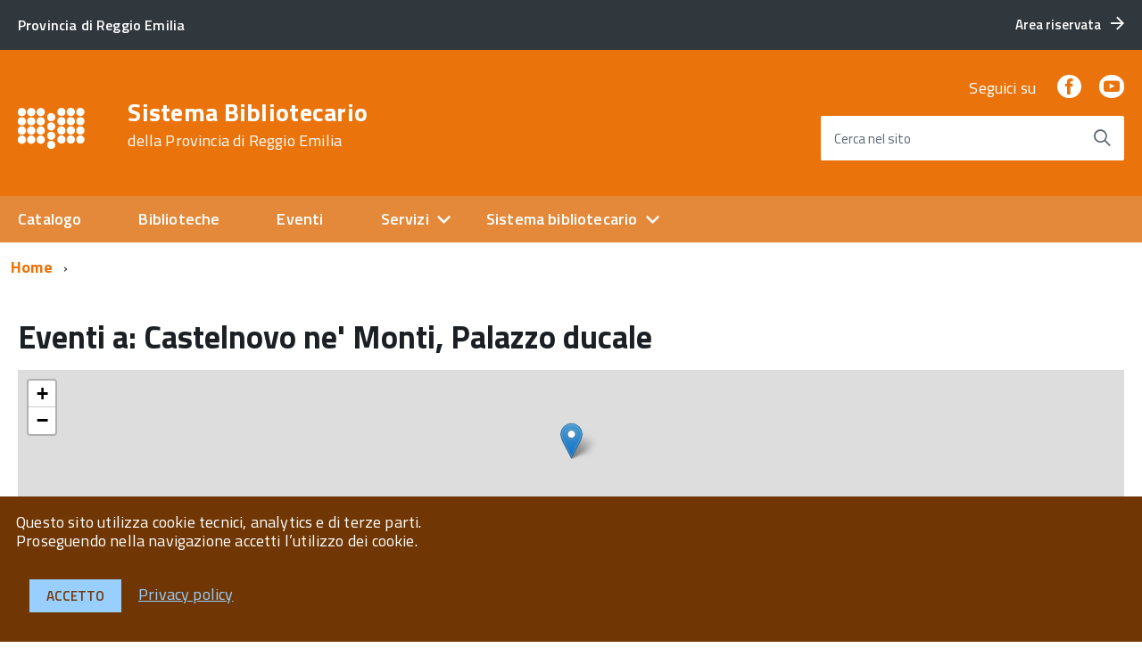

--- FILE ---
content_type: text/html; charset=UTF-8
request_url: https://biblioteche.provincia.re.it/luoghi/castelnovo-ne-monti-palazzo-ducale/
body_size: 41506
content:
<!DOCTYPE html>
<!--[if IE 8]><html class="no-js ie89 ie8" lang="it"><![endif]-->
<!--[if IE 9]><html class="no-js ie89 ie9" lang="it"><![endif]-->
<!--[if (gte IE 9)|!(IE)]><!-->
<html class="no-js" lang="it">
<!--<![endif]-->

<head>
    <meta charset="utf-8">
    <meta http-equiv="x-ua-compatible" content="ie=edge">
    <meta name="viewport" content="width=device-width, initial-scale=1">

        
        <meta name="description" content="della Provincia di Reggio Emilia">
    
            <title>Sistema Bibliotecario &raquo; Luoghi &raquo; Castelnovo ne&#8217; Monti, Palazzo ducale</title>
    
    <link media="all" rel="stylesheet" href="https://biblioteche.provincia.re.it/wp-content/themes/italiawp/webtoolkit/build.css">
    <link media="all" rel="stylesheet" href="https://biblioteche.provincia.re.it/wp-content/themes/italiawp/inc/magnific-popup/magnific-popup.css">
    <link rel="stylesheet" href="https://biblioteche.provincia.re.it/wp-content/themes/bibliore19-iwp/style.css">
    <link media="all" rel="stylesheet" href="https://biblioteche.provincia.re.it/wp-content/themes/italiawp/inc/gutenberg.css">
    
        
    <link rel="icon" type="image/png" href="https://biblioteche.provincia.re.it/wp-content/uploads/2019/10/logo-bianco5.png">

    <meta name='robots' content='max-image-preview:large' />
	<style>img:is([sizes="auto" i], [sizes^="auto," i]) { contain-intrinsic-size: 3000px 1500px }</style>
	<link rel="alternate" type="application/rss+xml" title="Feed Sistema Bibliotecario &raquo; Castelnovo ne&#039; Monti, Palazzo ducale Luogo" href="https://biblioteche.provincia.re.it/luoghi/castelnovo-ne-monti-palazzo-ducale/feed/" />
<link rel='stylesheet' id='eo-leaflet.js-css' href='https://biblioteche.provincia.re.it/wp-content/plugins/event-organiser/lib/leaflet/leaflet.min.css?ver=1.4.0' type='text/css' media='all' />
<style id='eo-leaflet.js-inline-css' type='text/css'>
.leaflet-popup-close-button{box-shadow:none!important;}
</style>
<link rel='stylesheet' id='wp-block-library-css' href='https://biblioteche.provincia.re.it/wp-includes/css/dist/block-library/style.min.css?ver=6.8.3' type='text/css' media='all' />
<style id='classic-theme-styles-inline-css' type='text/css'>
/*! This file is auto-generated */
.wp-block-button__link{color:#fff;background-color:#32373c;border-radius:9999px;box-shadow:none;text-decoration:none;padding:calc(.667em + 2px) calc(1.333em + 2px);font-size:1.125em}.wp-block-file__button{background:#32373c;color:#fff;text-decoration:none}
</style>
<style id='global-styles-inline-css' type='text/css'>
:root{--wp--preset--aspect-ratio--square: 1;--wp--preset--aspect-ratio--4-3: 4/3;--wp--preset--aspect-ratio--3-4: 3/4;--wp--preset--aspect-ratio--3-2: 3/2;--wp--preset--aspect-ratio--2-3: 2/3;--wp--preset--aspect-ratio--16-9: 16/9;--wp--preset--aspect-ratio--9-16: 9/16;--wp--preset--color--black: #000000;--wp--preset--color--cyan-bluish-gray: #abb8c3;--wp--preset--color--white: #ffffff;--wp--preset--color--pale-pink: #f78da7;--wp--preset--color--vivid-red: #cf2e2e;--wp--preset--color--luminous-vivid-orange: #ff6900;--wp--preset--color--luminous-vivid-amber: #fcb900;--wp--preset--color--light-green-cyan: #7bdcb5;--wp--preset--color--vivid-green-cyan: #00d084;--wp--preset--color--pale-cyan-blue: #8ed1fc;--wp--preset--color--vivid-cyan-blue: #0693e3;--wp--preset--color--vivid-purple: #9b51e0;--wp--preset--color--colore-primario: #ea730b;--wp--preset--color--colore-primario-chiaro: #E7AA74;--wp--preset--color--colore-primario-scuro: #703705;--wp--preset--color--colore-complementare: #158CF4;--wp--preset--gradient--vivid-cyan-blue-to-vivid-purple: linear-gradient(135deg,rgba(6,147,227,1) 0%,rgb(155,81,224) 100%);--wp--preset--gradient--light-green-cyan-to-vivid-green-cyan: linear-gradient(135deg,rgb(122,220,180) 0%,rgb(0,208,130) 100%);--wp--preset--gradient--luminous-vivid-amber-to-luminous-vivid-orange: linear-gradient(135deg,rgba(252,185,0,1) 0%,rgba(255,105,0,1) 100%);--wp--preset--gradient--luminous-vivid-orange-to-vivid-red: linear-gradient(135deg,rgba(255,105,0,1) 0%,rgb(207,46,46) 100%);--wp--preset--gradient--very-light-gray-to-cyan-bluish-gray: linear-gradient(135deg,rgb(238,238,238) 0%,rgb(169,184,195) 100%);--wp--preset--gradient--cool-to-warm-spectrum: linear-gradient(135deg,rgb(74,234,220) 0%,rgb(151,120,209) 20%,rgb(207,42,186) 40%,rgb(238,44,130) 60%,rgb(251,105,98) 80%,rgb(254,248,76) 100%);--wp--preset--gradient--blush-light-purple: linear-gradient(135deg,rgb(255,206,236) 0%,rgb(152,150,240) 100%);--wp--preset--gradient--blush-bordeaux: linear-gradient(135deg,rgb(254,205,165) 0%,rgb(254,45,45) 50%,rgb(107,0,62) 100%);--wp--preset--gradient--luminous-dusk: linear-gradient(135deg,rgb(255,203,112) 0%,rgb(199,81,192) 50%,rgb(65,88,208) 100%);--wp--preset--gradient--pale-ocean: linear-gradient(135deg,rgb(255,245,203) 0%,rgb(182,227,212) 50%,rgb(51,167,181) 100%);--wp--preset--gradient--electric-grass: linear-gradient(135deg,rgb(202,248,128) 0%,rgb(113,206,126) 100%);--wp--preset--gradient--midnight: linear-gradient(135deg,rgb(2,3,129) 0%,rgb(40,116,252) 100%);--wp--preset--font-size--small: 13px;--wp--preset--font-size--medium: 20px;--wp--preset--font-size--large: 36px;--wp--preset--font-size--x-large: 42px;--wp--preset--spacing--20: 0.44rem;--wp--preset--spacing--30: 0.67rem;--wp--preset--spacing--40: 1rem;--wp--preset--spacing--50: 1.5rem;--wp--preset--spacing--60: 2.25rem;--wp--preset--spacing--70: 3.38rem;--wp--preset--spacing--80: 5.06rem;--wp--preset--shadow--natural: 6px 6px 9px rgba(0, 0, 0, 0.2);--wp--preset--shadow--deep: 12px 12px 50px rgba(0, 0, 0, 0.4);--wp--preset--shadow--sharp: 6px 6px 0px rgba(0, 0, 0, 0.2);--wp--preset--shadow--outlined: 6px 6px 0px -3px rgba(255, 255, 255, 1), 6px 6px rgba(0, 0, 0, 1);--wp--preset--shadow--crisp: 6px 6px 0px rgba(0, 0, 0, 1);}:where(.is-layout-flex){gap: 0.5em;}:where(.is-layout-grid){gap: 0.5em;}body .is-layout-flex{display: flex;}.is-layout-flex{flex-wrap: wrap;align-items: center;}.is-layout-flex > :is(*, div){margin: 0;}body .is-layout-grid{display: grid;}.is-layout-grid > :is(*, div){margin: 0;}:where(.wp-block-columns.is-layout-flex){gap: 2em;}:where(.wp-block-columns.is-layout-grid){gap: 2em;}:where(.wp-block-post-template.is-layout-flex){gap: 1.25em;}:where(.wp-block-post-template.is-layout-grid){gap: 1.25em;}.has-black-color{color: var(--wp--preset--color--black) !important;}.has-cyan-bluish-gray-color{color: var(--wp--preset--color--cyan-bluish-gray) !important;}.has-white-color{color: var(--wp--preset--color--white) !important;}.has-pale-pink-color{color: var(--wp--preset--color--pale-pink) !important;}.has-vivid-red-color{color: var(--wp--preset--color--vivid-red) !important;}.has-luminous-vivid-orange-color{color: var(--wp--preset--color--luminous-vivid-orange) !important;}.has-luminous-vivid-amber-color{color: var(--wp--preset--color--luminous-vivid-amber) !important;}.has-light-green-cyan-color{color: var(--wp--preset--color--light-green-cyan) !important;}.has-vivid-green-cyan-color{color: var(--wp--preset--color--vivid-green-cyan) !important;}.has-pale-cyan-blue-color{color: var(--wp--preset--color--pale-cyan-blue) !important;}.has-vivid-cyan-blue-color{color: var(--wp--preset--color--vivid-cyan-blue) !important;}.has-vivid-purple-color{color: var(--wp--preset--color--vivid-purple) !important;}.has-black-background-color{background-color: var(--wp--preset--color--black) !important;}.has-cyan-bluish-gray-background-color{background-color: var(--wp--preset--color--cyan-bluish-gray) !important;}.has-white-background-color{background-color: var(--wp--preset--color--white) !important;}.has-pale-pink-background-color{background-color: var(--wp--preset--color--pale-pink) !important;}.has-vivid-red-background-color{background-color: var(--wp--preset--color--vivid-red) !important;}.has-luminous-vivid-orange-background-color{background-color: var(--wp--preset--color--luminous-vivid-orange) !important;}.has-luminous-vivid-amber-background-color{background-color: var(--wp--preset--color--luminous-vivid-amber) !important;}.has-light-green-cyan-background-color{background-color: var(--wp--preset--color--light-green-cyan) !important;}.has-vivid-green-cyan-background-color{background-color: var(--wp--preset--color--vivid-green-cyan) !important;}.has-pale-cyan-blue-background-color{background-color: var(--wp--preset--color--pale-cyan-blue) !important;}.has-vivid-cyan-blue-background-color{background-color: var(--wp--preset--color--vivid-cyan-blue) !important;}.has-vivid-purple-background-color{background-color: var(--wp--preset--color--vivid-purple) !important;}.has-black-border-color{border-color: var(--wp--preset--color--black) !important;}.has-cyan-bluish-gray-border-color{border-color: var(--wp--preset--color--cyan-bluish-gray) !important;}.has-white-border-color{border-color: var(--wp--preset--color--white) !important;}.has-pale-pink-border-color{border-color: var(--wp--preset--color--pale-pink) !important;}.has-vivid-red-border-color{border-color: var(--wp--preset--color--vivid-red) !important;}.has-luminous-vivid-orange-border-color{border-color: var(--wp--preset--color--luminous-vivid-orange) !important;}.has-luminous-vivid-amber-border-color{border-color: var(--wp--preset--color--luminous-vivid-amber) !important;}.has-light-green-cyan-border-color{border-color: var(--wp--preset--color--light-green-cyan) !important;}.has-vivid-green-cyan-border-color{border-color: var(--wp--preset--color--vivid-green-cyan) !important;}.has-pale-cyan-blue-border-color{border-color: var(--wp--preset--color--pale-cyan-blue) !important;}.has-vivid-cyan-blue-border-color{border-color: var(--wp--preset--color--vivid-cyan-blue) !important;}.has-vivid-purple-border-color{border-color: var(--wp--preset--color--vivid-purple) !important;}.has-vivid-cyan-blue-to-vivid-purple-gradient-background{background: var(--wp--preset--gradient--vivid-cyan-blue-to-vivid-purple) !important;}.has-light-green-cyan-to-vivid-green-cyan-gradient-background{background: var(--wp--preset--gradient--light-green-cyan-to-vivid-green-cyan) !important;}.has-luminous-vivid-amber-to-luminous-vivid-orange-gradient-background{background: var(--wp--preset--gradient--luminous-vivid-amber-to-luminous-vivid-orange) !important;}.has-luminous-vivid-orange-to-vivid-red-gradient-background{background: var(--wp--preset--gradient--luminous-vivid-orange-to-vivid-red) !important;}.has-very-light-gray-to-cyan-bluish-gray-gradient-background{background: var(--wp--preset--gradient--very-light-gray-to-cyan-bluish-gray) !important;}.has-cool-to-warm-spectrum-gradient-background{background: var(--wp--preset--gradient--cool-to-warm-spectrum) !important;}.has-blush-light-purple-gradient-background{background: var(--wp--preset--gradient--blush-light-purple) !important;}.has-blush-bordeaux-gradient-background{background: var(--wp--preset--gradient--blush-bordeaux) !important;}.has-luminous-dusk-gradient-background{background: var(--wp--preset--gradient--luminous-dusk) !important;}.has-pale-ocean-gradient-background{background: var(--wp--preset--gradient--pale-ocean) !important;}.has-electric-grass-gradient-background{background: var(--wp--preset--gradient--electric-grass) !important;}.has-midnight-gradient-background{background: var(--wp--preset--gradient--midnight) !important;}.has-small-font-size{font-size: var(--wp--preset--font-size--small) !important;}.has-medium-font-size{font-size: var(--wp--preset--font-size--medium) !important;}.has-large-font-size{font-size: var(--wp--preset--font-size--large) !important;}.has-x-large-font-size{font-size: var(--wp--preset--font-size--x-large) !important;}
:where(.wp-block-post-template.is-layout-flex){gap: 1.25em;}:where(.wp-block-post-template.is-layout-grid){gap: 1.25em;}
:where(.wp-block-columns.is-layout-flex){gap: 2em;}:where(.wp-block-columns.is-layout-grid){gap: 2em;}
:root :where(.wp-block-pullquote){font-size: 1.5em;line-height: 1.6;}
</style>
<link rel='stylesheet' id='italiawp-css' href='https://biblioteche.provincia.re.it/wp-content/themes/italiawp/style.css?ver=6.8.3' type='text/css' media='all' />
<link rel='stylesheet' id='panizzi19-iwp-css' href='https://biblioteche.provincia.re.it/wp-content/themes/bibliore19-iwp/style.css?ver=6.8.3' type='text/css' media='all' />
<link rel='stylesheet' id='italiawp_adjustments_css-css' href='https://biblioteche.provincia.re.it/wp-content/themes/italiawp/inc/adjustments.css?ver=6.8.3' type='text/css' media='all' />
<script type="text/javascript" src="https://biblioteche.provincia.re.it/wp-includes/js/jquery/jquery.min.js?ver=3.7.1" id="jquery-core-js"></script>
<script type="text/javascript" src="https://biblioteche.provincia.re.it/wp-includes/js/jquery/jquery-migrate.min.js?ver=3.4.1" id="jquery-migrate-js"></script>
<link rel="https://api.w.org/" href="https://biblioteche.provincia.re.it/wp-json/" /><link rel="alternate" title="JSON" type="application/json" href="https://biblioteche.provincia.re.it/wp-json/wp/v2/event-venue/39" /><link rel="EditURI" type="application/rsd+xml" title="RSD" href="https://biblioteche.provincia.re.it/xmlrpc.php?rsd" />
<meta name="generator" content="WordPress 6.8.3" />
<script type="text/javascript"> 

/**  all layers have to be in this global array - in further process each map will have something like vectorM[map_ol3js_n][layer_n] */
var vectorM = [[]];


/** put translations from PHP/mo to JavaScript */
var translations = [];

/** global GET-Parameters */
var HTTP_GET_VARS = [];

</script><!-- OSM plugin V5.8.1: did not add geo meta tags. --> 
<style>.u-color-black{color:#000 !important}
.u-background-black{background-color:#000 !important}
.u-color-white,.Bullets>li:before,.Footer,.Footer-blockTitle,.Footer-subTitle,.Form-input.Form-input:focus+[role=tooltip],.Linklist-link.Linklist-link--lev1,.Linklist-link.Linklist-link--lev1:hover,.Megamenu--default .Megamenu-item>a,.ScrollTop,.ScrollTop-icon,.Share-reveal>a>span,.Share-revealIcon,.Share>ul>li,.Share>ul>li>a,.Spid-button,.Footer-block li,.Footer-subBlock{color:#fff !important}
.u-background-white,.Megamenu--default .Megamenu-subnav,.Skiplinks>li>a,.Spid-menu{background-color:#fff !important}
.u-color-grey-10,.Footer-block address{color:#f5f5f0 !important}
.u-background-grey-10,.Spid-idp:hover{background-color:#f5f5f0 !important}
.u-color-grey-15{color:#f6f9fc !important}
.u-background-grey-15{background-color:#f6f9fc !important}
.u-color-grey-20{color:#eee !important}
.u-background-grey-20,.Hero-content,.Share-reveal,.Share-revealIcon.is-open,.Treeview--default li[aria-expanded=true] li a,.Treeview--default li[aria-expanded=true] li a:hover{background-color:#eee !important}
.u-color-grey-30,.Accordion--default .Accordion-header,.Accordion--plus .Accordion-header,.Linklist,.Linklist li,.Timeline{color:#ddd !important}
.u-background-grey-30,.Treeview--default li[aria-expanded=true] li li a,.Treeview--default li[aria-expanded=true] li li a:hover{background-color:#ddd !important}
.Accordion--default .Accordion-header,.Accordion--plus .Accordion-header,.Footer-block li,.Footer-links,.Footer-subBlock,.Leads-link,.Linklist li,.u-border-top-xxs{border-color:#ddd !important}
.u-color-grey-40,.Megamenu--default .Megamenu-subnavGroup{color:#a5abb0 !important}
.u-background-grey-40{background-color:#a5abb0 !important}
.u-color-grey-50,.Megamenu--default .Megamenu-subnavGroup>li,.Share-revealText{color:#5a6772 !important}
.u-background-grey-50{background-color:#5a6772 !important}
.u-color-grey-60{color:#444e57 !important}
.u-background-grey-60{background-color:#444e57 !important}
.u-color-grey-80,.Megamenu--default .Megamenu-subnavGroup>li>ul>li>ul>li>a,.Megamenu--default .Megamenu-subnavGroup>li>ul>li a{color:#30373d !important}
.u-background-grey-80,.Form-input.Form-input:focus+[role=tooltip],.Header-banner{background-color:#30373d !important}
.u-color-grey-90{color:#1c2024 !important}
.u-background-grey-90{background-color:#1c2024 !important}
.u-color-teal-30{color:#00c5ca !important}
.u-background-teal-30{background-color:#00c5ca !important}
.u-color-teal-50{color:#65dcdf !important}
.u-background-teal-50{background-color:#65dcdf !important}
.u-color-teal-70{color:#004a4d !important}
.u-background-teal-70{background-color:#004a4d !important}
.u-color-5{color:#FCFAF8 !important}
.u-background-5,.Accordion--default .Accordion-header:hover,.Accordion--plus .Accordion-header:hover,.Linklist a:hover{background-color:#FCFAF8 !important}
.u-color-10{color:#F0DFD1 !important}
.u-background-10,.Linklist-link.Linklist-link--lev3{background-color:#F0DFD1 !important}
.u-color-20,.Footer a{color:#E9C5A5 !important}
.u-background-20,.Linklist-link.Linklist-link--lev2,.Linklist-link.Linklist-link--lev2:hover,.Footer-socialIcons [class*=Icon-],.Footer-socialIcons [class^=Icon-],#wp-calendar a{background-color:#E9C5A5 !important}
.u-color-30,.has-colore-primario-chiaro-color{color:#E7AA74 !important}
.u-background-30,.has-colore-primario-chiaro-background-color{background-color:#E7AA74 !important}
.u-color-40,.Header-owner{color:#E4893A !important}
.u-background-40,.Megamenu--default{background-color:#E4893A !important}
.u-color-50,.Accordion--default .Accordion-link,.Accordion--plus .Accordion-link,.ErrorPage-subtitle,.ErrorPage-title,.Header-language-other a,.Linklist-link,.Linklist a,.Share-revealIcon.is-open,.Skiplinks>li>a,.Header-socialIcons [class*=" Icon-"],.Header-socialIcons [class^=Icon-],.has-colore-primario-color{color:#ea730b !important}
.u-background-50,.Header-navbar,.Bullets>li:before,.Share-revealIcon,.Share>ul>li,.Header-searchTrigger button,.has-colore-primario-background-color{background-color:#ea730b !important}
.u-color-60,.Header-banner{color:#D2670A !important}
.u-background-60{background-color:#D2670A !important}
.u-color-70{color:#B95B09 !important}
.u-background-70{background-color:#B95B09 !important}
.u-color-80,.Button--info{color:#A14F08 !important}
.u-background-80{background-color:#A14F08 !important}
.Button--info.is-pressed,.Button--info:active{background-color:#A14F08 !important;border-color:#000 !important;color:#fff !important}
.u-color-90{color:#894306 !important}
.u-background-90,.Linklist-link.Linklist-link--lev1,.Linklist-link.Linklist-link--lev1:hover{background-color:#894306 !important}
.u-color-95,.Linklist-link.Linklist-link--lev2,.Linklist-link.Linklist-link--lev2:hover,.Linklist-link.Linklist-link--lev3,.Linklist a:hover,.Megamenu--default .Megamenu-subnavGroup>li>a,.Treeview--default li[aria-expanded=true] li a,.Treeview--default li[aria-expanded=true] li a:hover,.Treeview--default li[aria-expanded=true] li li a,.Treeview--default li[aria-expanded=true] li li a:hover,#wp-calendar a,.Footer-socialIcons [class*=Icon-],.Footer-socialIcons [class^=Icon-],.Button--default,.has-colore-primario-scuro-color{color:#703705 !important}
.u-background-95,.ScrollTop,.mfp-bg,mfp-img,.Footer .Form-input:not(.is-disabled),.Footer .Form-input:not(:disabled),.has-colore-primario-scuro-background-color{background-color:#703705 !important}
.u-backround-none{background-color:transparent !important}
.u-color-compl,.has-colore-complementare-color{color:#158CF4 !important}
.u-background-compl,.has-colore-complementare-background-color{background-color:#158CF4 !important}
.u-background-compl-5{background-color:#F0F2F5 !important}
.u-color-compl-5{color:#F0F2F5 !important}
.u-color-compl-10{color:#DEE6ED !important}
.u-background-compl-10{background-color:#DEE6ED !important}
.u-color-compl-80{color:#006DCC !important}
.u-background-compl-80,.u-background-compl-80 a:not(.Button--info){background-color:#006DCC !important}
.CookieBar a,.section-gallery a,.owl-prev,.owl-next,figure figcaption > p:first-of-type{color:#99CFFF !important}
.Button--default{border-color:#99CFFF !important}
.Button--default{background-color:#99CFFF !important}</style>
<!-- BEGIN Analytics Insights v6.3.11 - https://wordpress.org/plugins/analytics-insights/ -->
<script async src="https://www.googletagmanager.com/gtag/js?id=G-RL4PLTFFNH"></script>
<script>
  window.dataLayer = window.dataLayer || [];
  function gtag(){dataLayer.push(arguments);}
  gtag('js', new Date());
  gtag('config', 'G-RL4PLTFFNH', {
	'anonymize_ip': true
  });
  if (window.performance) {
    var timeSincePageLoad = Math.round(performance.now());
    gtag('event', 'timing_complete', {
      'name': 'load',
      'value': timeSincePageLoad,
      'event_category': 'JS Dependencies'
    });
  }
</script>
<!-- END Analytics Insights -->

    <script type="text/javascript">
      WebFontConfig = {
        google: {
          families: ['Titillium+Web:300,400,600,700,400italic:latin']
        }
      };
      (function() {
        var wf = document.createElement('script');
            wf.src = 'https://ajax.googleapis.com/ajax/libs/webfont/1/webfont.js';
            wf.type = 'text/javascript';
            wf.async = 'true';
            var s = document.getElementsByTagName('script')[0];
            s.parentNode.insertBefore(wf, s);
        })();
    </script>
    <noscript>
      <link href='//fonts.googleapis.com/css?family=Titillium+Web:400,400italic,700,' rel='stylesheet' type='text/css' />
    </noscript>

    <!-- HTML5shim per Explorer 8 -->
    <script src="https://biblioteche.provincia.re.it/wp-content/themes/italiawp/webtoolkit/modernizr.js"></script>
    
    <script src="https://biblioteche.provincia.re.it/wp-content/themes/italiawp/webtoolkit/jquery.min.js"></script>
    <script src="https://biblioteche.provincia.re.it/wp-content/themes/italiawp/inc/magnific-popup/jquery.magnific-popup.min.js"></script>
</head>

<body class="t-Pac">

    <div id="cookie-bar" class="CookieBar js-CookieBar u-background-95 u-padding-r-all" aria-hidden="true">
        <p class="u-color-white u-text-r-xs u-lineHeight-m u-padding-r-bottom">Questo sito utilizza cookie tecnici, analytics e di terze parti.
            <br>Proseguendo nella navigazione accetti l’utilizzo dei cookie.<br>
        </p>
        <p>
            <button class="Button Button--default u-text-r-xxs js-cookieBarAccept u-inlineBlock u-margin-r-all">Accetto</button>
            <a href="https://biblioteche.provincia.re.it/privacy-policy/" class="u-text-r-xs">Privacy policy</a>
        </p>
    </div>

    <ul class="Skiplinks js-fr-bypasslinks u-hiddenPrint">
    <li><a href="#main">Vai al contenuto</a></li>
    <li><a class="js-fr-offcanvas-open" href="#menu"
           aria-controls="menu" aria-label="accedi al menu" title="accedi al menu">Vai alla navigazione del sito</a></li>
</ul>

<header class="Header u-hiddenPrint">    

    <div class="Header-banner">
        <div class="Header-owner Headroom-hideme ">

                <a href="https://www.provincia.re.it/"><span>Provincia di Reggio Emilia</span></a>
    
                <div class="Header-languages ">
                <a href="https://biblioteche.provincia.re.it/area-riservata" class="Header-language u-border-none u-zindex-max u-inlineBlock">
                    <span class="">Area riservata</span>
                    <span class="Icon Icon-arrow-right u-padding-left-xs"></span>
                </a>
            </div>
    
        </div>
    </div>

    <div class="Header-navbar ">
        <div class="u-layout-wide Grid Grid--alignMiddle u-layoutCenter">
            <div class="Header-logo Grid-cell" aria-hidden="true">
                <a href="https://biblioteche.provincia.re.it/" tabindex="-1">
                                    <img class="custom-logo" alt="Sistema Bibliotecario" itemprop="logo" src="https://biblioteche.provincia.re.it/wp-content/uploads/2019/10/logo-bianco5.png">
                </a>
            </div>

            <div class="Header-title Grid-cell">
                <h1 class="Header-titleLink">
                    <a href="https://biblioteche.provincia.re.it/" rel="home">
                    Sistema Bibliotecario                            <br>
                            <small>della Provincia di Reggio Emilia</small>
                                        </a>
                </h1>
            </div>

            <div class="Header-searchTrigger Grid-cell">
                <button aria-controls="header-search" class="js-Header-search-trigger Icon Icon-search "
                        title="attiva il form di ricerca" aria-label="attiva il form di ricerca" aria-hidden="false">
                </button>
                <button aria-controls="header-search" class="js-Header-search-trigger Icon Icon-close u-hidden "
                        title="disattiva il form di ricerca" aria-label="disattiva il form di ricerca" aria-hidden="true">
                </button>
            </div>

            <div class="Header-utils Grid-cell">
                <div class="Header-social Headroom-hideme">
                    
                    <p>Seguici su</p>
                    <ul class="Header-socialIcons">
                                            <li><a target="_blank" title="Facebook" href="https://www.facebook.com/BibliotecheDellaProvinciaDiReggioPage/"><span class="Icon-facebook"></span><span class="u-hiddenVisually">Facebook</span></a></li>
                                                                                    <li><a target="_blank" title="YouTube" href="http://www.youtube.com/user/ufficiobibliore"><span class="Icon-youtube"></span><span class="u-hiddenVisually">Youtube</span></a></li>
                                                            </ul>

                                    </div>

            <div class="Header-search italiawp-search" id="header-search">
    <form class="Form" method="get" id="searchform" action="https://biblioteche.provincia.re.it/">
        <div class="Form-field Form-field--withPlaceholder Grid u-background-white u-color-grey-30 u-borderRadius-s" role="search">
            <input class="Form-input Form-input--ultraLean Grid-cell u-sizeFill u-text-r-s u-color-black u-text-r-xs u-borderRadius-s"
                   type="text" name="s" id="s" required>
            <label class="Form-label u-color-grey-50 u-text-r-xxs" for="s">Cerca nel sito</label>
            <button class="Grid-cell u-sizeFit Icon-search Icon--rotated u-color-grey-50 u-padding-all-s u-textWeight-700"
                    name="submit" id="searchsubmit" title="Avvia la ricerca" aria-label="Avvia la ricerca">
            </button>
        </div>
    </form>
</div>

            </div>

            <div class="Header-toggle Grid-cell">
                <a class="Hamburger-toggleContainer js-fr-offcanvas-open u-nojsDisplayInlineBlock u-lg-hidden u-md-hidden" href="#menu"
                   aria-controls="menu" aria-label="accedi al menu" title="accedi al menu">
                    <span class="Hamburger-toggle" role="presentation"></span>
                    <span class="Header-toggleText" role="presentation">Menu</span>
                </a>
            </div>

        </div>
    </div>

    <div class="Headroom-hideme u-textCenter u-hidden u-sm-hidden u-md-block u-lg-block">
        <nav class="Megamenu Megamenu--default js-megamenu " data-rel=".Offcanvas .Treeview"></nav>
    </div>

</header>

<section class="Offcanvas Offcanvas--right Offcanvas--modal js-fr-offcanvas u-jsVisibilityHidden u-nojsDisplayNone u-hiddenPrint" id="menu">
    <h2 class="u-hiddenVisually">Menu Principale</h2>
    <div class="Offcanvas-content u-background-white">
        <div class="Offcanvas-toggleContainer u-background-70 u-jsHidden">
            <a class="Hamburger-toggleContainer u-block u-color-white u-padding-bottom-xxl u-padding-left-s u-padding-top-xxl js-fr-offcanvas-close"
               aria-controls="menu" aria-label="esci dalla navigazione" title="esci dalla navigazione" href="#">
                <span class="Hamburger-toggle is-active" aria-hidden="true"></span>
            </a>
        </div>
        <nav id="site-navigation" class="main-navigation">
            <div class="menu-primario-container"><ul id="primary-menu" class="Linklist Linklist--padded Treeview Treeview--default js-Treeview u-text-r-xs"><li id="menu-item-36" class="menu-item menu-item-type-custom menu-item-object-custom menu-item-36"><a href="https://opac.provincia.re.it/opac/.do">Catalogo</a></li>
<li id="menu-item-33" class="menu-item menu-item-type-post_type menu-item-object-page menu-item-33"><a href="https://biblioteche.provincia.re.it/biblioteche/">Biblioteche</a></li>
<li id="menu-item-30" class="menu-item menu-item-type-post_type menu-item-object-page menu-item-30"><a href="https://biblioteche.provincia.re.it/agenda/">Eventi</a></li>
<li id="menu-item-32" class="menu-item menu-item-type-post_type menu-item-object-page menu-item-has-children menu-item-32"><a href="https://biblioteche.provincia.re.it/servizi/">Servizi</a>
<ul class="sub-menu">
	<li id="menu-item-126" class="menu-item menu-item-type-post_type menu-item-object-page menu-item-has-children menu-item-126"><a href="https://biblioteche.provincia.re.it/servizi/">Servizi</a>
	<ul class="sub-menu">
		<li id="menu-item-8470" class="menu-item menu-item-type-custom menu-item-object-custom menu-item-8470"><a href="https://opac.provincia.re.it/opac/article/emilib-la-biblioteca-digitale-dellemilia-romagna/emilib">Emilib</a></li>
		<li id="menu-item-89" class="menu-item menu-item-type-post_type menu-item-object-page menu-item-89"><a href="https://biblioteche.provincia.re.it/servizi/il-prestito-in-rete/">Prestito in rete</a></li>
		<li id="menu-item-88" class="menu-item menu-item-type-post_type menu-item-object-page menu-item-88"><a href="https://biblioteche.provincia.re.it/servizi/formazione/">Formazione</a></li>
		<li id="menu-item-85" class="menu-item menu-item-type-post_type menu-item-object-page menu-item-85"><a href="https://biblioteche.provincia.re.it/servizi/centro-provinciale-di-catalogazione/">Centro Provinciale di Catalogazione</a></li>
	</ul>
</li>
</ul>
</li>
<li id="menu-item-146" class="menu-item menu-item-type-custom menu-item-object-custom menu-item-has-children menu-item-146"><a href="#0">Sistema bibliotecario</a>
<ul class="sub-menu">
	<li id="menu-item-31" class="menu-item menu-item-type-post_type menu-item-object-page menu-item-has-children menu-item-31"><a href="https://biblioteche.provincia.re.it/sistema-bibliotecario/">Sistema bibliotecario</a>
	<ul class="sub-menu">
		<li id="menu-item-91" class="menu-item menu-item-type-post_type menu-item-object-page menu-item-91"><a href="https://biblioteche.provincia.re.it/sistema-bibliotecario/assemblea-e-consulta-degli-amministratori/">Assemblea e Consulta degli Amministratori</a></li>
		<li id="menu-item-92" class="menu-item menu-item-type-post_type menu-item-object-page menu-item-92"><a href="https://biblioteche.provincia.re.it/sistema-bibliotecario/commissione-tecnica/">Commissione tecnica</a></li>
		<li id="menu-item-93" class="menu-item menu-item-type-post_type menu-item-object-page menu-item-93"><a href="https://biblioteche.provincia.re.it/sistema-bibliotecario/coordinamento-istituzionale-e-scientifico/">Coordinamento istituzionale e scientifico</a></li>
		<li id="menu-item-94" class="menu-item menu-item-type-post_type menu-item-object-page menu-item-94"><a href="https://biblioteche.provincia.re.it/sistema-bibliotecario/coordinamento-operativo/">Coordinamento operativo</a></li>
	</ul>
</li>
</ul>
</li>
</ul></div>        </nav>
    </div>
</section>
    <div id="main" class="site-content">
        
    <div class="u-layout-wide u-layoutCenter u-layout-withGutter u-padding-r-bottom u-padding-r-top"><nav aria-label="sei qui:" role="navigation"><ul class="Breadcrumb"><li class="Breadcrumb-item"><a class="Breadcrumb-link u-color-50" href="https://biblioteche.provincia.re.it">Home</a></li><li class="Breadcrumb-item"></li></div></ul></nav>
    
<div class="u-layout-wide u-layoutCenter u-text-r-l u-padding-r-top u-margin-r-bottom u-layout-r-withGutter">
    
    <h1 class="u-text-h2">
        Eventi a: <span>Castelnovo ne' Monti, Palazzo ducale</span>    </h1>
    
    <section class="Grid Grid--withGutter">

        <div class="Grid-cell">

            <header>
                <div class='eo-venue-map googlemap' id='eo_venue_map-1' style='height:200px;width:100%;' ></div>                <div class="Prose u-layout-prose">
                                </div>
            </header>


            <div class="Grid Grid--withGutter lista-eventi u-margin-top-l">
                
	<!-- If there are no events -->
	<article id="post-0" class="post no-results not-found">
		<header class="entry-header">
			<h1 class="entry-title">Nessun risultato</h1>
		</header><!-- .entry-header -->

		<div class="entry-content">
			<p>Spiacente, ma nessun risultato &egrave; stato trovato per l'archivio richiesto</p>
		</div><!-- .entry-content -->
	</article><!-- #post-0 -->

            </div>
        </div>

        <a href="#" title="torna all'inizio del contenuto" class="u-hiddenVisually">torna all'inizio del contenuto</a>

    </section>

</div>



<div class="u-background-95 u-hiddenPrint">
    <div class="u-layout-wide u-layoutCenter u-layout-r-withGutter">
        <footer class="Footer u-background-95">

            <div class="u-cf">

            
                <img height="80" width="auto" class="Footer-logo" src="https://biblioteche.provincia.re.it/wp-content/uploads/2019/10/logo-bianco5.png" alt="Sistema Bibliotecario">

                <p class="Footer-siteName">
                    Sistema Bibliotecario                        <br>
                        <small>della Provincia di Reggio Emilia</small>
                                        </p>
            </div>

            <div class="Grid Grid--withGutter">

                
            </div>
            <div class="Grid Grid--withGutter">

                
                
                
                                <div class="Footer-block Grid-cell u-sm-size1of2 u-md-size1of4 u-lg-size1of4">
                    <h2 class="Footer-blockTitle">Seguici su</h2>
                    <div class="Footer-subBlock">
                        <ul class="Footer-socialIcons">
                                                    <li><a target="_blank" href="https://www.facebook.com/BibliotecheDellaProvinciaDiReggioPage/"><span class="Icon Icon-facebook"></span><span class="u-hiddenVisually">Facebook</span></a></li>
                                                                                                    <li><a target="_blank" href="http://www.youtube.com/user/ufficiobibliore"><span class="Icon Icon-youtube"></span><span class="u-hiddenVisually">Youtube</span></a></li>
                                                                        </ul>
                    </div>
                </div>
                
            </div>

            <ul class="Footer-links u-cf">
                                    <li><a href="https://biblioteche.provincia.re.it/privacy-policy/" title="Privacy policy">Privacy</a></li>
                                                    <li><a href="https://biblioteche.provincia.re.it/note-legali/" title="Note legali">Note legali</a></li>
                                                    <li><a href="https://biblioteche.provincia.re.it/biblioteche/" title="Contatti">Contatti</a></li>
                                                                            </ul>

        </footer>

    </div>
</div>

<a href="#" title="torna all'inizio del contenuto" class="ScrollTop js-scrollTop js-scrollTo">
    <i class="ScrollTop-icon Icon-collapse" aria-hidden="true"></i>
    <span class="u-hiddenVisually">torna all'inizio del contenuto</span>
</a>

</div>

<script type="speculationrules">
{"prefetch":[{"source":"document","where":{"and":[{"href_matches":"\/*"},{"not":{"href_matches":["\/wp-*.php","\/wp-admin\/*","\/wp-content\/uploads\/*","\/wp-content\/*","\/wp-content\/plugins\/*","\/wp-content\/themes\/bibliore19-iwp\/*","\/wp-content\/themes\/italiawp\/*","\/*\\?(.+)"]}},{"not":{"selector_matches":"a[rel~=\"nofollow\"]"}},{"not":{"selector_matches":".no-prefetch, .no-prefetch a"}}]},"eagerness":"conservative"}]}
</script>
<link rel='stylesheet' id='eo_front-css' href='https://biblioteche.provincia.re.it/wp-content/plugins/event-organiser/css/eventorganiser-front-end.min.css?ver=3.12.5' type='text/css' media='all' />
<link rel='stylesheet' id='eo_calendar-style-css' href='https://biblioteche.provincia.re.it/wp-content/plugins/event-organiser/css/fullcalendar.min.css?ver=3.12.5' type='text/css' media='all' />
<script type="text/javascript" src="https://biblioteche.provincia.re.it/wp-content/plugins/event-organiser/js/qtip2.js?ver=3.12.5" id="eo_qtip2-js"></script>
<script type="text/javascript" src="https://biblioteche.provincia.re.it/wp-includes/js/jquery/ui/core.min.js?ver=1.13.3" id="jquery-ui-core-js"></script>
<script type="text/javascript" src="https://biblioteche.provincia.re.it/wp-includes/js/jquery/ui/controlgroup.min.js?ver=1.13.3" id="jquery-ui-controlgroup-js"></script>
<script type="text/javascript" src="https://biblioteche.provincia.re.it/wp-includes/js/jquery/ui/checkboxradio.min.js?ver=1.13.3" id="jquery-ui-checkboxradio-js"></script>
<script type="text/javascript" src="https://biblioteche.provincia.re.it/wp-includes/js/jquery/ui/button.min.js?ver=1.13.3" id="jquery-ui-button-js"></script>
<script type="text/javascript" src="https://biblioteche.provincia.re.it/wp-includes/js/jquery/ui/datepicker.min.js?ver=1.13.3" id="jquery-ui-datepicker-js"></script>
<script type="text/javascript" src="https://biblioteche.provincia.re.it/wp-content/plugins/event-organiser/js/moment.min.js?ver=1" id="eo_momentjs-js"></script>
<script type="text/javascript" src="https://biblioteche.provincia.re.it/wp-content/plugins/event-organiser/js/fullcalendar.min.js?ver=3.12.5" id="eo_fullcalendar-js"></script>
<script type="text/javascript" src="https://biblioteche.provincia.re.it/wp-content/plugins/event-organiser/js/event-manager.min.js?ver=3.12.5" id="eo-wp-js-hooks-js"></script>
<script type="text/javascript" src="https://biblioteche.provincia.re.it/wp-content/plugins/event-organiser/lib/leaflet/leaflet.min.js?ver=1.4.0" id="eo-leaflet.js-js"></script>
<script type="text/javascript" src="https://biblioteche.provincia.re.it/wp-content/plugins/event-organiser/js/maps/openstreetmap-adapter.js?ver=3.12.5" id="eo-openstreetmap-adapter-js"></script>
<script type="text/javascript" id="eo_front-js-extra">
/* <![CDATA[ */
var EOAjaxFront = {"adminajax":"https:\/\/biblioteche.provincia.re.it\/wp-admin\/admin-ajax.php","locale":{"locale":"it","isrtl":false,"monthNames":["Gennaio","Febbraio","Marzo","Aprile","Maggio","Giugno","Luglio","Agosto","Settembre","Ottobre","Novembre","Dicembre"],"monthAbbrev":["Gen","Feb","Mar","Apr","Mag","Giu","Lug","Ago","Set","Ott","Nov","Dic"],"dayNames":["domenica","luned\u00ec","marted\u00ec","mercoled\u00ec","gioved\u00ec","venerd\u00ec","sabato"],"dayAbbrev":["Dom","Lun","Mar","Mer","Gio","Ven","Sab"],"dayInitial":["D","L","M","M","G","V","S"],"ShowMore":"Mostra tutto","ShowLess":"Riduci","today":"oggi","day":"giorno","week":"settimana","month":"mese","gotodate":"vai alla data","cat":"Visualizza tutte le categorie","venue":"Visualizza tutti i luoghi","tag":"Visualizza tutti i tag","view_all_organisers":"View all organisers","nextText":">","prevText":"<"}};
var eventorganiser = {"ajaxurl":"https:\/\/biblioteche.provincia.re.it\/wp-admin\/admin-ajax.php","calendars":[],"widget_calendars":[],"fullcal":[],"map":[{"zoom":15,"minzoom":0,"maxzoom":null,"zoomcontrol":true,"scrollwheel":true,"rotatecontrol":true,"maptypecontrol":true,"pancontrol":true,"overviewmapcontrol":true,"streetviewcontrol":true,"draggable":true,"maptypeid":"ROADMAP","width":"100%","height":"200px","class":"","tooltip":true,"styles":[],"locations":[{"venue_id":39,"lat":"44.435536","lng":"10.401330","tooltipContent":"<strong>Castelnovo ne' Monti, Palazzo ducale<\/strong><br \/>via Roma, 12\/B, Castelnovo ne' Monti, 42035, Italia","icon":null}]}]};
/* ]]> */
</script>
<script type="text/javascript" src="https://biblioteche.provincia.re.it/wp-content/plugins/event-organiser/js/frontend.min.js?ver=3.12.5" id="eo_front-js"></script>

<!--[if IE 8]>
<script src="https://biblioteche.provincia.re.it/wp-content/themes/italiawp/webtoolkit/respond.min.js"></script>
<script src="https://biblioteche.provincia.re.it/wp-content/themes/italiawp/webtoolkit/rem.min.js"></script>
<script src="https://biblioteche.provincia.re.it/wp-content/themes/italiawp/webtoolkit/selectivizr.js"></script>
<script src="https://biblioteche.provincia.re.it/wp-content/themes/italiawp/webtoolkit/slice.js"></script>
<![endif]-->

<!--[if lte IE 9]>
<script src="https://biblioteche.provincia.re.it/wp-content/themes/italiawp/webtoolkit/polyfill.min.js"></script>
<![endif]-->

<script>__PUBLIC_PATH__ = 'https://biblioteche.provincia.re.it/wp-content/themes/italiawp/webtoolkit/'</script>
<script src="https://biblioteche.provincia.re.it/wp-content/themes/italiawp/webtoolkit/IWT.min.js"></script>
<script src="https://biblioteche.provincia.re.it/wp-content/themes/italiawp/inc/carousel/owl.carousel.min.js"></script>
<script src="https://biblioteche.provincia.re.it/wp-content/themes/italiawp/inc/carousel/owlcarousel2-a11ylayer.js"></script>


<script src="https://biblioteche.provincia.re.it/wp-content/themes/italiawp/inc/scripts.js"></script>

<link rel="stylesheet" href="https://biblioteche.provincia.re.it/wp-content/themes/italiawp/inc/carousel/owl.carousel.min.css">
<link rel="stylesheet" href="https://biblioteche.provincia.re.it/wp-content/themes/italiawp/inc/carousel/owl.theme.default.min.css">

</body>
</html>
